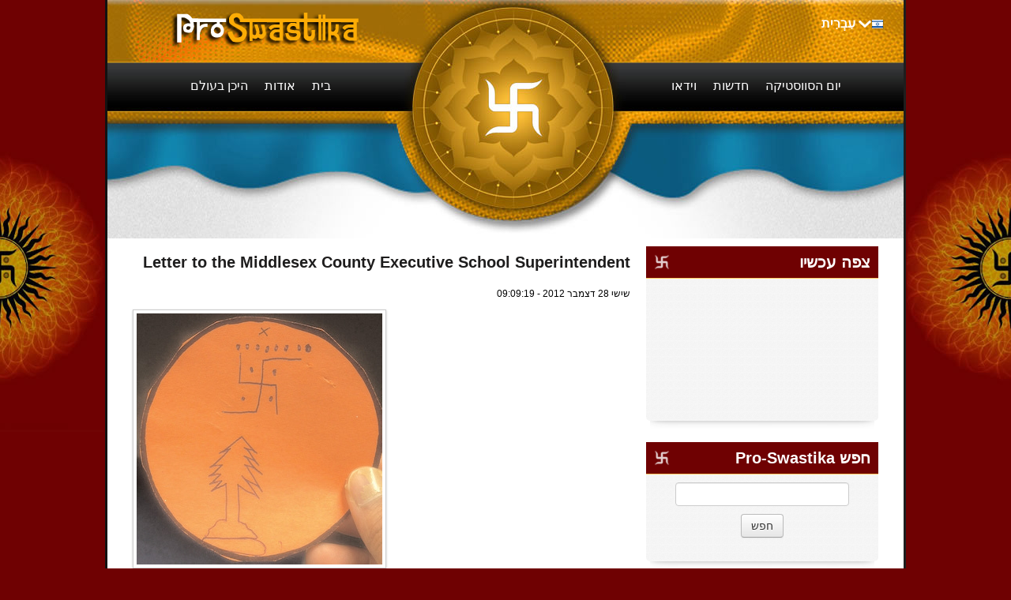

--- FILE ---
content_type: text/html; charset=utf-8
request_url: https://he.proswastika.org/news.php?extend.20
body_size: 21342
content:
<!DOCTYPE html>
<html  dir='rtl'   lang="he">
<head>
<meta charset='utf-8' />
<title>Letter to the Middlesex County Executive School Superintendent - Pro-Swastika</title>
<!-- *JS* -->
<script src='/e107_files/e107.js'></script>
<!-- *CSS* -->
<!-- Theme css -->
<link rel='stylesheet' href='/e107_themes/proswastikav2/style.css' type='text/css' media='all' />
<link rel='stylesheet' href='/e107_files/e107.css' type='text/css' />
<!-- *META* -->
<!-- copynews meta -->

<!-- Core Meta Tags -->
<link rel="canonical" href="https://he.proswastika.org/news.php?extend.20" /><meta name="viewport" content="width=device-width, initial-scale=1" />
<!-- *FAV-ICONS* -->
<link rel='icon' href='/e107_themes/proswastikav2/favicon.ico' type='image/x-icon' />
<link rel='shortcut icon' href='/e107_themes/proswastikav2/favicon.ico' type='image/xicon' />

<!-- *THEME HEAD* -->
<link rel="stylesheet" href="/e107_themes/proswastikav2/csslib/bootstrap.css" type="text/css" media="all" />
			<script src="//ajax.googleapis.com/ajax/libs/jquery/1.8.3/jquery.min.js"></script>			
			<script src="/e107_themes/proswastikav2/jslib/bootstrap.js"></script>
			<link rel="stylesheet" href="/e107_themes/proswastikav2/csslib/1008_24_10_10.css" type="text/css" media="(min-width: 900px)" />
			<link rel="stylesheet" href="/e107_themes/proswastikav2/csslib/dropdown.css" type="text/css" media="all" />
			<link rel="stylesheet" href="https://unpkg.com/leaflet@1.8.0/dist/leaflet.css" integrity="sha512-hoalWLoI8r4UszCkZ5kL8vayOGVae1oxXe/2A4AO6J9+580uKHDO3JdHb7NzwwzK5xr/Fs0W40kiNHxM9vyTtQ==" crossorigin="" />
			
            <script defer src="https://unpkg.com/leaflet@1.8.0/dist/leaflet.js" integrity="sha512-BB3hKbKWOc9Ez/TAwyWxNXeoV9c1v6FIeYiBieIWkpLjauysF18NzgR1MBNBXf8/KABdlkX68nAhlwcDFLGPCQ==" crossorigin=""></script>
			<!--[if lte IE 7]>
				<link rel="stylesheet" href="/e107_themes/proswastikav2/csslib/dropdown-ie7.css" type="text/css" media="all" />
			<![endif]-->
			<script defer src="/e107_themes/proswastikav2/jslib/modernizr-1.6.min.js"></script>
			<script defer src="/e107_themes/proswastikav2/jslib/dropdown.js"></script>
			<script defer src="/e107_themes/proswastikav2/jslib/jquery.carouFredSel-6.2.1.js"></script>
			<script defer src="/e107_themes/proswastikav2/jslib/hoverFadeColor.js"></script>
			<script defer src="/e107_themes/proswastikav2/jslib/jquery.color.js"></script>
			<script src="/e107_themes/proswastikav2/jslib/theme.js"></script>
			<script defer src="/e107_themes/proswastikav2/jslib/Gps.js"></script>
			
			<script>
                document.addEventListener("DOMContentLoaded", ()=> {
                    if(document.getElementById("map")) {
                        let map = L.map("map").setView([0, 0], 1);
        
                        L.tileLayer("https://{s}.tile.openstreetmap.org/{z}/{x}/{y}.png", {
                            maxZoom: 19,
                            attribution: "&copy; <a href='https://www.openstreetmap.org/copyright'>OpenStreetMap</a>"
                        }).addTo(map);
                        
                        let gps = new Gps(map);
                        gps.main();
                    }
                });
            </script>
		
<!-- *PRELOAD* -->
</head>
<body onload="externalLinks();">
<div id="fb-root"></div><div class="body-container">	<div class="body-wrapper">		<header class="header-container container_24">			<div class="header-top">				<div class="header-top-left grid_8 suffix_4">					<a href="https://he.proswastika.org/" title="Pro-Swastika"><img class='logo' src='/e107_themes/proswastikav2/images/e_logo.png' style='width: 255px; height: 51px' alt='Pro-Swastika' />
</a>				</div>								<div class="navbar" id="navbar" style="display: none">                  <div class="navbar-inner">                    <div class="container">                                       <!-- .btn-navbar is used as the toggle for collapsed navbar content -->                      <a class="btn btn-navbar" data-toggle="collapse" data-target=".nav-collapse">                        <span class="icon-bar"></span>                        <span class="icon-bar"></span>                        <span class="icon-bar"></span>                      </a>                                       <!-- Everything you want hidden at 940px or less, place within here -->                      <div class="nav-collapse collapse" id="linknav">                        <!-- .nav, .navbar-search, .navbar-form, etc --><nav><ul class="lvl-main">
				<li class="nosub"><a class="nav-main" href="/index.php" title="בית"><span class="fs-link">בית</span></a></li>
				<li class="sub">
					<span class="nav-main fs-link">אודות</span>
					<ul class="nav-sub lvl-1">
							<li><a class="nosub" href="/about-the-swastika" title="About the Swastika"><span class="fs-link">הסווסטיקה</span></a></li>
							<li><a class="nosub" href="/a-nazi-symbol" title="A Nazi Symbol?"><span class="fs-link">לא סמל נאצי</span></a></li>
					</ul>
				</li>
				<li class="sub">
					<span class="nav-main fs-link">היכן בעולם</span>
					<ul class="nav-sub lvl-1">
							<li><a class="nosub" href="/africa" title="Africa"><span class="fs-link">אפריקה</span></a></li>
							<li><a class="nosub" href="/america" title="America"><span class="fs-link">אמריקה</span></a></li>
							<li><a class="nosub" href="/asia" title="Asia"><span class="fs-link">אסיה</span></a></li>
							<li><a class="nosub" href="/europe" title="Europe"><span class="fs-link">אירופה</span></a></li>
							<li><a class="nosub" href="/oceania" title="Oceania"><span class="fs-link">אוקיאניה</span></a></li>
							<li><a class="nosub" href="/israel" title="Israel"><span class="fs-link">ישראל</span></a></li>
					</ul>
				</li>
				<li class="nosub"><a class="nav-main" href="/swastika-day" title="Swastika Day"><span class="fs-link">יום הסווסטיקה</span></a></li>
				<li class="nosub"><a class="nav-main" href="/latest-news" title="Latest News"><span class="fs-link">חדשות</span></a></li>
				<li class="nosub"><a class="nav-main" href="/videos" title="Videos"><span class="fs-link">וידאו</span></a></li>
				<li class="sub">
					Current Language <img class="language-flag" src="/e107_themes/proswastikav2/images/flags/16/he.png" alt="עִבְרִית" /> <span title="Current Language: עִבְרִית">עִבְרִית</span>
					<ul class="nav-sub lvl-1">
						
				<li>
					<a class="nosub" href="https://www.proswastika.org/news.php?extend.20" title="Switch to: English"><img class="v-middle" src="/e107_themes/proswastikav2/images/flags/16/www.png" alt="" /> English</a>
				</li>
				<li>
					<a class="nosub" href="https://fr.proswastika.org/news.php?extend.20" title="Switch to: Français"><img class="v-middle" src="/e107_themes/proswastikav2/images/flags/16/fr.png" alt="" /> Français</a>
				</li>
				<li>
					<a class="nosub" href="https://de.proswastika.org/news.php?extend.20" title="Switch to: Deutsch"><img class="v-middle" src="/e107_themes/proswastikav2/images/flags/16/de.png" alt="" /> Deutsch</a>
				</li>
				<li>
					<a class="nosub" href="https://it.proswastika.org/news.php?extend.20" title="Switch to: Italiano"><img class="v-middle" src="/e107_themes/proswastikav2/images/flags/16/it.png" alt="" /> Italiano</a>
				</li>
				<li>
					<a class="nosub" href="https://fa.proswastika.org/news.php?extend.20" title="Switch to: فارسي"><img class="v-middle" src="/e107_themes/proswastikav2/images/flags/16/fa.png" alt="" /> فارسي</a>
				</li>
				<li>
					<a class="nosub" href="https://ru.proswastika.org/news.php?extend.20" title="Switch to: Pусский"><img class="v-middle" src="/e107_themes/proswastikav2/images/flags/16/ru.png" alt="" /> Pусский</a>
				</li>
				<li>
					<a class="nosub" href="https://es.proswastika.org/news.php?extend.20" title="Switch to: Español"><img class="v-middle" src="/e107_themes/proswastikav2/images/flags/16/es.png" alt="" /> Español</a>
				</li>
					</ul>
				</li>
			</ul></nav>                                              </div>                    </div>                  </div>                </div>								<div class="header-top-right grid_9 prefix_3 right">					
			<ul id="language-container">
				<li class="language-active">
					<img class="language-flag" src="/e107_themes/proswastikav2/images/flags/16/he.png" alt="עִבְרִית" /><span title="Current Language: עִבְרִית">עִבְרִית</span>
					<ul class="noJS">
						
				<li class="language-inactive">
					<a href="https://www.proswastika.org/news.php?extend.20" title="Switch to: English"><img class="v-middle" src="/e107_themes/proswastikav2/images/flags/16/www.png" alt="" /> English</a>
				</li>
				<li class="language-inactive">
					<a href="https://fr.proswastika.org/news.php?extend.20" title="Switch to: Français"><img class="v-middle" src="/e107_themes/proswastikav2/images/flags/16/fr.png" alt="" /> Français</a>
				</li>
				<li class="language-inactive">
					<a href="https://de.proswastika.org/news.php?extend.20" title="Switch to: Deutsch"><img class="v-middle" src="/e107_themes/proswastikav2/images/flags/16/de.png" alt="" /> Deutsch</a>
				</li>
				<li class="language-inactive">
					<a href="https://it.proswastika.org/news.php?extend.20" title="Switch to: Italiano"><img class="v-middle" src="/e107_themes/proswastikav2/images/flags/16/it.png" alt="" /> Italiano</a>
				</li>
				<li class="language-inactive">
					<a href="https://fa.proswastika.org/news.php?extend.20" title="Switch to: فارسي"><img class="v-middle" src="/e107_themes/proswastikav2/images/flags/16/fa.png" alt="" /> فارسي</a>
				</li>
				<li class="language-inactive">
					<a href="https://ru.proswastika.org/news.php?extend.20" title="Switch to: Pусский"><img class="v-middle" src="/e107_themes/proswastikav2/images/flags/16/ru.png" alt="" /> Pусский</a>
				</li>
				<li class="language-inactive">
					<a href="https://es.proswastika.org/news.php?extend.20" title="Switch to: Español"><img class="v-middle" src="/e107_themes/proswastikav2/images/flags/16/es.png" alt="" /> Español</a>
				</li>
					</ul>
				</li>
			</ul>				</div>			</div>						<div class="header-bottom">				<div class="header-bottom-left">
    <nav id="nav-1">
        <ul id="coolMenu-1" class="lvl-main">
            <li class="nosub"><a class="nav-main" href="/index.php" title="בית"><span class="fs-link">בית</span></a></li>
            <li class="sub">
                <span class="nav-main fs-link">אודות</span>
                <ul class="nav-sub lvl-1">
							<li><a class="nosub" href="/about-the-swastika" title="About the Swastika"><span class="fs-link">הסווסטיקה</span></a></li>
							<li><a class="nosub" href="/a-nazi-symbol" title="A Nazi Symbol?"><span class="fs-link">לא סמל נאצי</span></a></li>
                </ul>
            </li>
            <li class="sub">
                <span class="nav-main fs-link">היכן בעולם</span>
                <ul class="nav-sub lvl-1">
							<li><a class="nosub" href="/africa" title="Africa"><span class="fs-link">אפריקה</span></a></li>
							<li><a class="nosub" href="/america" title="America"><span class="fs-link">אמריקה</span></a></li>
							<li><a class="nosub" href="/asia" title="Asia"><span class="fs-link">אסיה</span></a></li>
							<li><a class="nosub" href="/europe" title="Europe"><span class="fs-link">אירופה</span></a></li>
							<li><a class="nosub" href="/oceania" title="Oceania"><span class="fs-link">אוקיאניה</span></a></li>
							<li><a class="nosub" href="/israel" title="Israel"><span class="fs-link">ישראל</span></a></li>
                </ul>
            </li>
        </ul>
    </nav>
<!-- EoF FS Sitelinks SC -->									</div>				<div class="header-bottom-right">
    <nav id="nav-2">
        <ul id="coolMenu-2" class="lvl-main">
            <li class="nosub"><a class="nav-main" href="/swastika-day" title="Swastika Day"><span class="fs-link">יום הסווסטיקה</span></a></li>
            <li class="nosub"><a class="nav-main" href="/latest-news" title="Latest News"><span class="fs-link">חדשות</span></a></li>
            <li class="nosub"><a class="nav-main" href="/videos" title="Videos"><span class="fs-link">וידאו</span></a></li>
        </ul>
    </nav>
<!-- EoF FS Sitelinks SC -->									</div>			</div>		</header>				<div class="clear_b"><!-- --></div>		<main class="page-container container_24 clearfix">			<article class="page-left grid_16">				<div class="page-left-margin">													<div class="news-item clearfix">				<div class="news-title">					<h2>Letter to the Middlesex County Executive School Superintendent</h2>				</div>				<div class="clear_b"><!-- --></div>				<div class="news-info-top">					שישי 28 דצמבר 2012 - 09:09:19 				</div>				<div class="clear_b"><!-- --></div>				<div class="news-extend-body">					
		<div class='news-extend-image'><img class='news_image' src='https://he.proswastika.org/thumb.php?id=c3JjPWUxMDdfaW1hZ2VzL25ld3Nwb3N0X2ltYWdlcy9taWRkbGVzZXhfY291bnR5XzhfeWVhcl9vbGRfc2Nob29sX3Byb2plY3RfZHJhd2luZy5qcGcmYXc9NjIw' alt='' />
		</div><div class='clear_b'></div>					Dear Mr. Stewart,<br /><br />I'm writing you on behalf of the 70,000 members of the International Raelian Movement (www.rael.org) regarding an incident that took place earlier this month at one of your schools where an 8 year old student was forced to undergo counseling for drawing a swastika for a school project.<br /><br />The swastika is part of the official Raelian symbol that was given to us by our dear creators the Elohim and represents infinity in time. There cannot be a more "sacred" symbol for us Raelians and this is also the case for the billions of Hindus, Buddhists, Jains and members of other religions on this planet. To reprimand a Hindu child for drawing a swastika is highly offensive to all of us and totally unacceptable. It is not the 8 year old who needs counseling but the teacher aid who complained about the symbol, the counselor as well as the principal who approved the counseling. They need to be informed about the beautiful origin of this symbol that can be found throughout the world, on every continent, since the beginnings of humanity and where it has been a symbol of peace, harmony and good luck for thousands of years. We have actually put together a very informative website on the swastika symbol and I really hope that you will pass on this link to your staff: http://www.proswastika.org<br />As you can see on our website the swastika is widely used even throughout Israel: <br />http://www.proswastika.org/page.php?4.2 and following pages.<br />Synagogues in various countries are decorated with swastikas like this Jewish synagogue in Verona (Italy): <br />http://www.proswastika.org/page.php?6.64<br /><br />By associating the swastika with the Nazis, we only give credit to the monstrosities of this horrible regime. Symbols have been abused throughout history and hence the importance of explaining people their true origin.<br />Imagine the outcry amongst Christians worldwide if an African American teacher aid would take offense in a Christian child's drawing of a cross for a Christmas school project because the teacher aid's ancestors were killed by the Ku Klux Klan.<br />And I highly doubt that any of your principals would approve racial bias counseling for a Jewish child drawing a star of David for a school Christmas project that would have offended a teacher aid from Palestine whose family was slaughtered by the Israeli army. If such counseling would be approved, all staff involved would probably be dismissed within a few days and you would have to resign too.  Such a double standard is unacceptable and we expect at the very least a sincere apology to all those for who the swastika is a highly sacred symbol.<br /><br />Sincerely,<br /><br />Thomas Kaenzig<br />Raelian Guide<br />www.rael.org<div class="e-news-extend"><div style='text-align:center;'><a class='news-extended-category-link' href='https://he.proswastika.org/news.php?cat.1'>חזרה לקטגוריה סקירה כללית</a> &nbsp; <a class='news-extended-overview-link' href='https://he.proswastika.org/news.php'>חזרה אל חדשות סקירה כללית</a></div><div class='news-extended-older' style='float:left;'><a class='news-extended-older' href='https://he.proswastika.org/news.php?extend.19'>ידיעות קודמות</a></div><div class='news-extended-newer' style='float:right;'><a class='news-extended-newer' href='https://he.proswastika.org/news.php?extend.237'> ידיעות חדשות</a></div><br /><br /></div>                    					
<div class="newsshare">
	<div class="fb-like" data-href="https://he.proswastika.org/news.php?extend.20" data-send="false" data-layout="button_count" data-width="150" data-show-faces="false" data-font="trebuchet ms"></div>
	<div class="twitter">
		<a href="https://twitter.com/share" class="twitter-share-button" data-url="https://he.proswastika.org/news.php?extend.20" data-text="Letter to the Middlesex County Executive School Superintendent" data-via="proswastika" data-related="proswastika">Tweet</a>
	</div>
	<div class="googleplus">
		<g:plusone size="medium" count="true" href="https://he.proswastika.org/news.php?extend.20" callback="https://he.proswastika.org/news.php?extend.20"></g:plusone>
	</div>
</div>
<div class="clear_b"></div>
				</div>				<div class="news-info-bottom btn-group">					<div class="btn"><a href='/print.php?news.20'><img src='/e107_themes/proswastikav2/images/news-print.png' style='border:0' alt='ידידותי להדפסה' title='ידידותי להדפסה' /></a></div>				</div>			</div>			<div class="clear_b"><!-- --></div>										</div>			</article>						<aside class="page-right grid_8">				<div class="page-right-margin">					
				<div class="menucol-container clearfix">
					<div class="menucol-title">
						<h3>צפה עכשיו</h3>
					</div>
					<div class="menucol-content clearfix">
						<iframe class="bbcode youtube" width="260" height="155" src="https://www.youtube.com/embed/xBpfnqcnrJw" frameborder="0" allow="accelerometer; autoplay; encrypted-media; gyroscope; picture-in-picture" allowfullscreen></iframe>
					</div>
					<div class="homemid-shadow"></div>
				</div>
				<div class="clear_b"><!-- --></div>
			
				<div class="menucol-container clearfix">
					<div class="menucol-title">
						<h3>חפש Pro-Swastika</h3>
					</div>
					<div class="menucol-content clearfix">
						<div style='text-align:center'><form method='get' action='/search.php'>
	<div>
	<input class='tbox search' type='text' name='q' size='20' value='' maxlength='50' />
	<input type='hidden' name='r' value='0' /><input class='button search' type='submit' name='s' value='חפש' />
	</div>
	</form></div>
					</div>
					<div class="homemid-shadow"></div>
				</div>
				<div class="clear_b"><!-- --></div>
													<div class="clear_b H20"></div>					<div class="fb-like-box" data-href="https://www.facebook.com/pages/Rehabilitate-the-Swastika/235055469843852" data-width="294" data-show-faces="true" data-stream="false" data-header="false"></div>					<div class="clear_b H20"></div>				</div>			</aside>		</main>		<div class="pageseparator container_24"></div>		<footer class="footer-container container_24">			<div class="footer-top clearfix">				<div class="footer-siteinfo grid_12">					Copyright &copy; Pro-Swastika, All Rights Reserved				</div>				<div class="grid_12">										
<!-- BoF Sitelinks (3) -->
<div class="footer-links"><ul>
<li><a title = "Other Sites" href='/other-sites'>אתרים אחרים</a></li>
<li><a href='/contact.php'>צור קשר</a></li>
</ul></div>
<!-- EoF Sitelinks (3) -->
				</div>			</div>			<div class="clear_b"></div>			<div class="footer clearfix">				<div class="footer-logos grid_24">					<div class="footer-social imagefade right">						<a href="https://www.facebook.com/pages/Rehabilitate-the-Swastika/235055469843852" title="Follow Us On Facebook"><img src="/e107_themes/proswastikav2/images/facebook.png" alt="Follow Us On Facebook" /></a>						<a href="https://twitter.com/proswastika" title="Follow Us On Twitter"><img src="/e107_themes/proswastikav2/images/twitter.png" alt="Follow Us On Twitter" /></a>						<a href="http://www.youtube.com/user/proswastika" title="Follow Us On Youtube"><img src="/e107_themes/proswastikav2/images/youtube.png" alt="Follow Us On Youtube" /></a>					</div>				</div>			</div>		</footer>	</div></div><script>!function(d,s,id){var js,fjs=d.getElementsByTagName(s)[0];if(!d.getElementById(id)){js=d.createElement(s);js.id=id;js.src="//platform.twitter.com/widgets.js";fjs.parentNode.insertBefore(js,fjs);}}(document,"script","twitter-wjs");</script><script>(function(d, s, id) {  var js, fjs = d.getElementsByTagName(s)[0];  if (d.getElementById(id)) return;  js = d.createElement(s); js.id = id;  js.src = "//connect.facebook.net/en_US/all.js#xfbml=1";  fjs.parentNode.insertBefore(js, fjs);}(document, "script", "facebook-jssdk"));</script><script type='text/javascript'>
SyncWithServerTime('1769997040','proswastika.org');
       </script>
</body></html>